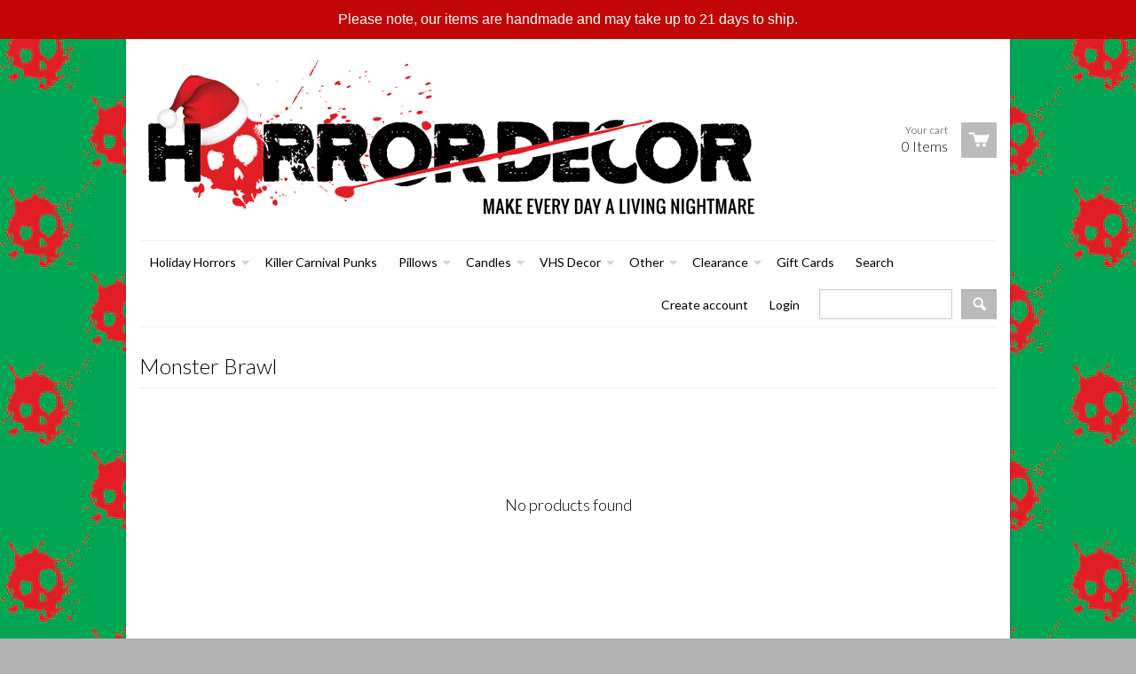

--- FILE ---
content_type: text/html; charset=utf-8
request_url: https://horrordecor.com/collections/monster-brawl
body_size: 12399
content:
<!doctype html>
<!--[if lt IE 7]><html class="no-js ie6 oldie" lang="en"><![endif]-->
<!--[if IE 7]><html class="no-js ie7 oldie" lang="en"><![endif]-->
<!--[if IE 8]><html class="no-js ie8 oldie" lang="en"><![endif]-->
<!--[if gt IE 8]><!--><html class="no-js" lang="en"><!--<![endif]-->
<head>

  <link rel="shortcut icon" href="//horrordecor.com/cdn/shop/t/4/assets/favicon.png?v=28708977688905897221428611836" type="image/png" />
  <meta charset="utf-8">
  <meta http-equiv="X-UA-Compatible" content="IE=edge,chrome=1">

  <title>Horror Decor - Monster Brawl</title>

  
  
  <meta name="viewport" content="width=device-width, initial-scale=1.0, maximum-scale=1.0, user-scalable=no">
  
  <link rel="canonical" href="https://www.horrordecor.net/collections/monster-brawl" /> 
  
  


  
    <meta property="og:image" content="//horrordecor.com/cdn/shop/t/4/assets/logo.png?v=87427820903726092491763325634" />
  


  <link href="//horrordecor.com/cdn/shop/t/4/assets/shop.css?v=51221701780980980291763325635" rel="stylesheet" type="text/css" media="all" />
  
  <link rel="stylesheet" type="text/css" href="//fonts.googleapis.com/css?family=Lato:300,400,700">
  
  
  <link rel="stylesheet" type="text/css" href="//fonts.googleapis.com/css?family=Lato:300,400,700">
  
  <script src="//horrordecor.com/cdn/shop/t/4/assets/html5shiv.js?v=1371151611" type="text/javascript"></script>
  
  

  <script>window.performance && window.performance.mark && window.performance.mark('shopify.content_for_header.start');</script><meta id="shopify-digital-wallet" name="shopify-digital-wallet" content="/2421733/digital_wallets/dialog">
<meta name="shopify-checkout-api-token" content="ad19a913d7aef25c22580084ba4f3edb">
<meta id="in-context-paypal-metadata" data-shop-id="2421733" data-venmo-supported="false" data-environment="production" data-locale="en_US" data-paypal-v4="true" data-currency="USD">
<link rel="alternate" type="application/atom+xml" title="Feed" href="/collections/monster-brawl.atom" />
<link rel="alternate" type="application/json+oembed" href="https://www.horrordecor.net/collections/monster-brawl.oembed">
<script async="async" src="/checkouts/internal/preloads.js?locale=en-US"></script>
<link rel="preconnect" href="https://shop.app" crossorigin="anonymous">
<script async="async" src="https://shop.app/checkouts/internal/preloads.js?locale=en-US&shop_id=2421733" crossorigin="anonymous"></script>
<script id="apple-pay-shop-capabilities" type="application/json">{"shopId":2421733,"countryCode":"US","currencyCode":"USD","merchantCapabilities":["supports3DS"],"merchantId":"gid:\/\/shopify\/Shop\/2421733","merchantName":"Horror Decor","requiredBillingContactFields":["postalAddress","email"],"requiredShippingContactFields":["postalAddress","email"],"shippingType":"shipping","supportedNetworks":["visa","masterCard","amex","discover","elo","jcb"],"total":{"type":"pending","label":"Horror Decor","amount":"1.00"},"shopifyPaymentsEnabled":true,"supportsSubscriptions":true}</script>
<script id="shopify-features" type="application/json">{"accessToken":"ad19a913d7aef25c22580084ba4f3edb","betas":["rich-media-storefront-analytics"],"domain":"horrordecor.com","predictiveSearch":true,"shopId":2421733,"locale":"en"}</script>
<script>var Shopify = Shopify || {};
Shopify.shop = "horror-decor.myshopify.com";
Shopify.locale = "en";
Shopify.currency = {"active":"USD","rate":"1.0"};
Shopify.country = "US";
Shopify.theme = {"name":"React","id":4428363,"schema_name":null,"schema_version":null,"theme_store_id":null,"role":"main"};
Shopify.theme.handle = "null";
Shopify.theme.style = {"id":null,"handle":null};
Shopify.cdnHost = "horrordecor.com/cdn";
Shopify.routes = Shopify.routes || {};
Shopify.routes.root = "/";</script>
<script type="module">!function(o){(o.Shopify=o.Shopify||{}).modules=!0}(window);</script>
<script>!function(o){function n(){var o=[];function n(){o.push(Array.prototype.slice.apply(arguments))}return n.q=o,n}var t=o.Shopify=o.Shopify||{};t.loadFeatures=n(),t.autoloadFeatures=n()}(window);</script>
<script>
  window.ShopifyPay = window.ShopifyPay || {};
  window.ShopifyPay.apiHost = "shop.app\/pay";
  window.ShopifyPay.redirectState = null;
</script>
<script id="shop-js-analytics" type="application/json">{"pageType":"collection"}</script>
<script defer="defer" async type="module" src="//horrordecor.com/cdn/shopifycloud/shop-js/modules/v2/client.init-shop-cart-sync_D0dqhulL.en.esm.js"></script>
<script defer="defer" async type="module" src="//horrordecor.com/cdn/shopifycloud/shop-js/modules/v2/chunk.common_CpVO7qML.esm.js"></script>
<script type="module">
  await import("//horrordecor.com/cdn/shopifycloud/shop-js/modules/v2/client.init-shop-cart-sync_D0dqhulL.en.esm.js");
await import("//horrordecor.com/cdn/shopifycloud/shop-js/modules/v2/chunk.common_CpVO7qML.esm.js");

  window.Shopify.SignInWithShop?.initShopCartSync?.({"fedCMEnabled":true,"windoidEnabled":true});

</script>
<script>
  window.Shopify = window.Shopify || {};
  if (!window.Shopify.featureAssets) window.Shopify.featureAssets = {};
  window.Shopify.featureAssets['shop-js'] = {"shop-cart-sync":["modules/v2/client.shop-cart-sync_D9bwt38V.en.esm.js","modules/v2/chunk.common_CpVO7qML.esm.js"],"init-fed-cm":["modules/v2/client.init-fed-cm_BJ8NPuHe.en.esm.js","modules/v2/chunk.common_CpVO7qML.esm.js"],"init-shop-email-lookup-coordinator":["modules/v2/client.init-shop-email-lookup-coordinator_pVrP2-kG.en.esm.js","modules/v2/chunk.common_CpVO7qML.esm.js"],"shop-cash-offers":["modules/v2/client.shop-cash-offers_CNh7FWN-.en.esm.js","modules/v2/chunk.common_CpVO7qML.esm.js","modules/v2/chunk.modal_DKF6x0Jh.esm.js"],"init-shop-cart-sync":["modules/v2/client.init-shop-cart-sync_D0dqhulL.en.esm.js","modules/v2/chunk.common_CpVO7qML.esm.js"],"init-windoid":["modules/v2/client.init-windoid_DaoAelzT.en.esm.js","modules/v2/chunk.common_CpVO7qML.esm.js"],"shop-toast-manager":["modules/v2/client.shop-toast-manager_1DND8Tac.en.esm.js","modules/v2/chunk.common_CpVO7qML.esm.js"],"pay-button":["modules/v2/client.pay-button_CFeQi1r6.en.esm.js","modules/v2/chunk.common_CpVO7qML.esm.js"],"shop-button":["modules/v2/client.shop-button_Ca94MDdQ.en.esm.js","modules/v2/chunk.common_CpVO7qML.esm.js"],"shop-login-button":["modules/v2/client.shop-login-button_DPYNfp1Z.en.esm.js","modules/v2/chunk.common_CpVO7qML.esm.js","modules/v2/chunk.modal_DKF6x0Jh.esm.js"],"avatar":["modules/v2/client.avatar_BTnouDA3.en.esm.js"],"shop-follow-button":["modules/v2/client.shop-follow-button_BMKh4nJE.en.esm.js","modules/v2/chunk.common_CpVO7qML.esm.js","modules/v2/chunk.modal_DKF6x0Jh.esm.js"],"init-customer-accounts-sign-up":["modules/v2/client.init-customer-accounts-sign-up_CJXi5kRN.en.esm.js","modules/v2/client.shop-login-button_DPYNfp1Z.en.esm.js","modules/v2/chunk.common_CpVO7qML.esm.js","modules/v2/chunk.modal_DKF6x0Jh.esm.js"],"init-shop-for-new-customer-accounts":["modules/v2/client.init-shop-for-new-customer-accounts_BoBxkgWu.en.esm.js","modules/v2/client.shop-login-button_DPYNfp1Z.en.esm.js","modules/v2/chunk.common_CpVO7qML.esm.js","modules/v2/chunk.modal_DKF6x0Jh.esm.js"],"init-customer-accounts":["modules/v2/client.init-customer-accounts_DCuDTzpR.en.esm.js","modules/v2/client.shop-login-button_DPYNfp1Z.en.esm.js","modules/v2/chunk.common_CpVO7qML.esm.js","modules/v2/chunk.modal_DKF6x0Jh.esm.js"],"checkout-modal":["modules/v2/client.checkout-modal_U_3e4VxF.en.esm.js","modules/v2/chunk.common_CpVO7qML.esm.js","modules/v2/chunk.modal_DKF6x0Jh.esm.js"],"lead-capture":["modules/v2/client.lead-capture_DEgn0Z8u.en.esm.js","modules/v2/chunk.common_CpVO7qML.esm.js","modules/v2/chunk.modal_DKF6x0Jh.esm.js"],"shop-login":["modules/v2/client.shop-login_CoM5QKZ_.en.esm.js","modules/v2/chunk.common_CpVO7qML.esm.js","modules/v2/chunk.modal_DKF6x0Jh.esm.js"],"payment-terms":["modules/v2/client.payment-terms_BmrqWn8r.en.esm.js","modules/v2/chunk.common_CpVO7qML.esm.js","modules/v2/chunk.modal_DKF6x0Jh.esm.js"]};
</script>
<script>(function() {
  var isLoaded = false;
  function asyncLoad() {
    if (isLoaded) return;
    isLoaded = true;
    var urls = ["\/\/www.powr.io\/powr.js?powr-token=horror-decor.myshopify.com\u0026external-type=shopify\u0026shop=horror-decor.myshopify.com","\/\/static.zotabox.com\/1\/1\/1194517105f605e131ac9fe45f34eacb\/widgets.js?shop=horror-decor.myshopify.com","\/\/www.powr.io\/powr.js?powr-token=horror-decor.myshopify.com\u0026external-type=shopify\u0026shop=horror-decor.myshopify.com","https:\/\/cdn.hextom.com\/js\/quickannouncementbar.js?shop=horror-decor.myshopify.com"];
    for (var i = 0; i < urls.length; i++) {
      var s = document.createElement('script');
      s.type = 'text/javascript';
      s.async = true;
      s.src = urls[i];
      var x = document.getElementsByTagName('script')[0];
      x.parentNode.insertBefore(s, x);
    }
  };
  if(window.attachEvent) {
    window.attachEvent('onload', asyncLoad);
  } else {
    window.addEventListener('load', asyncLoad, false);
  }
})();</script>
<script id="__st">var __st={"a":2421733,"offset":-18000,"reqid":"8166721c-a59d-48f5-8529-484b20e6a808-1764041007","pageurl":"horrordecor.com\/collections\/monster-brawl","u":"36f693e298d1","p":"collection","rtyp":"collection","rid":267184144435};</script>
<script>window.ShopifyPaypalV4VisibilityTracking = true;</script>
<script id="captcha-bootstrap">!function(){'use strict';const t='contact',e='account',n='new_comment',o=[[t,t],['blogs',n],['comments',n],[t,'customer']],c=[[e,'customer_login'],[e,'guest_login'],[e,'recover_customer_password'],[e,'create_customer']],r=t=>t.map((([t,e])=>`form[action*='/${t}']:not([data-nocaptcha='true']) input[name='form_type'][value='${e}']`)).join(','),a=t=>()=>t?[...document.querySelectorAll(t)].map((t=>t.form)):[];function s(){const t=[...o],e=r(t);return a(e)}const i='password',u='form_key',d=['recaptcha-v3-token','g-recaptcha-response','h-captcha-response',i],f=()=>{try{return window.sessionStorage}catch{return}},m='__shopify_v',_=t=>t.elements[u];function p(t,e,n=!1){try{const o=window.sessionStorage,c=JSON.parse(o.getItem(e)),{data:r}=function(t){const{data:e,action:n}=t;return t[m]||n?{data:e,action:n}:{data:t,action:n}}(c);for(const[e,n]of Object.entries(r))t.elements[e]&&(t.elements[e].value=n);n&&o.removeItem(e)}catch(o){console.error('form repopulation failed',{error:o})}}const l='form_type',E='cptcha';function T(t){t.dataset[E]=!0}const w=window,h=w.document,L='Shopify',v='ce_forms',y='captcha';let A=!1;((t,e)=>{const n=(g='f06e6c50-85a8-45c8-87d0-21a2b65856fe',I='https://cdn.shopify.com/shopifycloud/storefront-forms-hcaptcha/ce_storefront_forms_captcha_hcaptcha.v1.5.2.iife.js',D={infoText:'Protected by hCaptcha',privacyText:'Privacy',termsText:'Terms'},(t,e,n)=>{const o=w[L][v],c=o.bindForm;if(c)return c(t,g,e,D).then(n);var r;o.q.push([[t,g,e,D],n]),r=I,A||(h.body.append(Object.assign(h.createElement('script'),{id:'captcha-provider',async:!0,src:r})),A=!0)});var g,I,D;w[L]=w[L]||{},w[L][v]=w[L][v]||{},w[L][v].q=[],w[L][y]=w[L][y]||{},w[L][y].protect=function(t,e){n(t,void 0,e),T(t)},Object.freeze(w[L][y]),function(t,e,n,w,h,L){const[v,y,A,g]=function(t,e,n){const i=e?o:[],u=t?c:[],d=[...i,...u],f=r(d),m=r(i),_=r(d.filter((([t,e])=>n.includes(e))));return[a(f),a(m),a(_),s()]}(w,h,L),I=t=>{const e=t.target;return e instanceof HTMLFormElement?e:e&&e.form},D=t=>v().includes(t);t.addEventListener('submit',(t=>{const e=I(t);if(!e)return;const n=D(e)&&!e.dataset.hcaptchaBound&&!e.dataset.recaptchaBound,o=_(e),c=g().includes(e)&&(!o||!o.value);(n||c)&&t.preventDefault(),c&&!n&&(function(t){try{if(!f())return;!function(t){const e=f();if(!e)return;const n=_(t);if(!n)return;const o=n.value;o&&e.removeItem(o)}(t);const e=Array.from(Array(32),(()=>Math.random().toString(36)[2])).join('');!function(t,e){_(t)||t.append(Object.assign(document.createElement('input'),{type:'hidden',name:u})),t.elements[u].value=e}(t,e),function(t,e){const n=f();if(!n)return;const o=[...t.querySelectorAll(`input[type='${i}']`)].map((({name:t})=>t)),c=[...d,...o],r={};for(const[a,s]of new FormData(t).entries())c.includes(a)||(r[a]=s);n.setItem(e,JSON.stringify({[m]:1,action:t.action,data:r}))}(t,e)}catch(e){console.error('failed to persist form',e)}}(e),e.submit())}));const S=(t,e)=>{t&&!t.dataset[E]&&(n(t,e.some((e=>e===t))),T(t))};for(const o of['focusin','change'])t.addEventListener(o,(t=>{const e=I(t);D(e)&&S(e,y())}));const B=e.get('form_key'),M=e.get(l),P=B&&M;t.addEventListener('DOMContentLoaded',(()=>{const t=y();if(P)for(const e of t)e.elements[l].value===M&&p(e,B);[...new Set([...A(),...v().filter((t=>'true'===t.dataset.shopifyCaptcha))])].forEach((e=>S(e,t)))}))}(h,new URLSearchParams(w.location.search),n,t,e,['guest_login'])})(!0,!0)}();</script>
<script integrity="sha256-52AcMU7V7pcBOXWImdc/TAGTFKeNjmkeM1Pvks/DTgc=" data-source-attribution="shopify.loadfeatures" defer="defer" src="//horrordecor.com/cdn/shopifycloud/storefront/assets/storefront/load_feature-81c60534.js" crossorigin="anonymous"></script>
<script crossorigin="anonymous" defer="defer" src="//horrordecor.com/cdn/shopifycloud/storefront/assets/shopify_pay/storefront-65b4c6d7.js?v=20250812"></script>
<script data-source-attribution="shopify.dynamic_checkout.dynamic.init">var Shopify=Shopify||{};Shopify.PaymentButton=Shopify.PaymentButton||{isStorefrontPortableWallets:!0,init:function(){window.Shopify.PaymentButton.init=function(){};var t=document.createElement("script");t.src="https://horrordecor.com/cdn/shopifycloud/portable-wallets/latest/portable-wallets.en.js",t.type="module",document.head.appendChild(t)}};
</script>
<script data-source-attribution="shopify.dynamic_checkout.buyer_consent">
  function portableWalletsHideBuyerConsent(e){var t=document.getElementById("shopify-buyer-consent"),n=document.getElementById("shopify-subscription-policy-button");t&&n&&(t.classList.add("hidden"),t.setAttribute("aria-hidden","true"),n.removeEventListener("click",e))}function portableWalletsShowBuyerConsent(e){var t=document.getElementById("shopify-buyer-consent"),n=document.getElementById("shopify-subscription-policy-button");t&&n&&(t.classList.remove("hidden"),t.removeAttribute("aria-hidden"),n.addEventListener("click",e))}window.Shopify?.PaymentButton&&(window.Shopify.PaymentButton.hideBuyerConsent=portableWalletsHideBuyerConsent,window.Shopify.PaymentButton.showBuyerConsent=portableWalletsShowBuyerConsent);
</script>
<script data-source-attribution="shopify.dynamic_checkout.cart.bootstrap">document.addEventListener("DOMContentLoaded",(function(){function t(){return document.querySelector("shopify-accelerated-checkout-cart, shopify-accelerated-checkout")}if(t())Shopify.PaymentButton.init();else{new MutationObserver((function(e,n){t()&&(Shopify.PaymentButton.init(),n.disconnect())})).observe(document.body,{childList:!0,subtree:!0})}}));
</script>
<script id='scb4127' type='text/javascript' async='' src='https://horrordecor.com/cdn/shopifycloud/privacy-banner/storefront-banner.js'></script><link id="shopify-accelerated-checkout-styles" rel="stylesheet" media="screen" href="https://horrordecor.com/cdn/shopifycloud/portable-wallets/latest/accelerated-checkout-backwards-compat.css" crossorigin="anonymous">
<style id="shopify-accelerated-checkout-cart">
        #shopify-buyer-consent {
  margin-top: 1em;
  display: inline-block;
  width: 100%;
}

#shopify-buyer-consent.hidden {
  display: none;
}

#shopify-subscription-policy-button {
  background: none;
  border: none;
  padding: 0;
  text-decoration: underline;
  font-size: inherit;
  cursor: pointer;
}

#shopify-subscription-policy-button::before {
  box-shadow: none;
}

      </style>

<script>window.performance && window.performance.mark && window.performance.mark('shopify.content_for_header.end');</script>

  <script type="text/javascript" src="https://code.jquery.com/jquery-1.12.4.min.js"></script>
  
  <script src="//horrordecor.com/cdn/shopifycloud/storefront/assets/themes_support/option_selection-b017cd28.js" type="text/javascript"></script>
  <script src="//horrordecor.com/cdn/shopifycloud/storefront/assets/themes_support/api.jquery-7ab1a3a4.js" type="text/javascript"></script>

  
  
<!-- Added by Lexity. DO NOT REMOVE/EDIT -->
<meta name="google-site-verification" content="MfT3T1u_VHbY1QHrfhk7aNQVANybsbfsTA2QIT_5o2s" />
<script type="text/javascript">
(function (d, w) {
  var x = d.getElementsByTagName('SCRIPT')[0], g = d.createElement('SCRIPT'); 
  g.type = 'text/javascript';
  g.async = true;
  g.src = ('https:' == d.location.protocol ? 'https://ssl' : 'http://www') + '.google-analytics.com/ga.js';
  x.parentNode.insertBefore(g, x);
}(document, window));
</script>
<!-- End of addition by Lexity. DO NOT REMOVE/EDIT -->
<script src="https://cdn.shopify.com/extensions/0199ed94-73ff-7892-af02-6cf6ab379a2c/essential-countdown-timer-47/assets/countdown_timer_essential_apps.min.js" type="text/javascript" defer="defer"></script>
<link href="https://monorail-edge.shopifysvc.com" rel="dns-prefetch">
<script>(function(){if ("sendBeacon" in navigator && "performance" in window) {try {var session_token_from_headers = performance.getEntriesByType('navigation')[0].serverTiming.find(x => x.name == '_s').description;} catch {var session_token_from_headers = undefined;}var session_cookie_matches = document.cookie.match(/_shopify_s=([^;]*)/);var session_token_from_cookie = session_cookie_matches && session_cookie_matches.length === 2 ? session_cookie_matches[1] : "";var session_token = session_token_from_headers || session_token_from_cookie || "";function handle_abandonment_event(e) {var entries = performance.getEntries().filter(function(entry) {return /monorail-edge.shopifysvc.com/.test(entry.name);});if (!window.abandonment_tracked && entries.length === 0) {window.abandonment_tracked = true;var currentMs = Date.now();var navigation_start = performance.timing.navigationStart;var payload = {shop_id: 2421733,url: window.location.href,navigation_start,duration: currentMs - navigation_start,session_token,page_type: "collection"};window.navigator.sendBeacon("https://monorail-edge.shopifysvc.com/v1/produce", JSON.stringify({schema_id: "online_store_buyer_site_abandonment/1.1",payload: payload,metadata: {event_created_at_ms: currentMs,event_sent_at_ms: currentMs}}));}}window.addEventListener('pagehide', handle_abandonment_event);}}());</script>
<script id="web-pixels-manager-setup">(function e(e,d,r,n,o){if(void 0===o&&(o={}),!Boolean(null===(a=null===(i=window.Shopify)||void 0===i?void 0:i.analytics)||void 0===a?void 0:a.replayQueue)){var i,a;window.Shopify=window.Shopify||{};var t=window.Shopify;t.analytics=t.analytics||{};var s=t.analytics;s.replayQueue=[],s.publish=function(e,d,r){return s.replayQueue.push([e,d,r]),!0};try{self.performance.mark("wpm:start")}catch(e){}var l=function(){var e={modern:/Edge?\/(1{2}[4-9]|1[2-9]\d|[2-9]\d{2}|\d{4,})\.\d+(\.\d+|)|Firefox\/(1{2}[4-9]|1[2-9]\d|[2-9]\d{2}|\d{4,})\.\d+(\.\d+|)|Chrom(ium|e)\/(9{2}|\d{3,})\.\d+(\.\d+|)|(Maci|X1{2}).+ Version\/(15\.\d+|(1[6-9]|[2-9]\d|\d{3,})\.\d+)([,.]\d+|)( \(\w+\)|)( Mobile\/\w+|) Safari\/|Chrome.+OPR\/(9{2}|\d{3,})\.\d+\.\d+|(CPU[ +]OS|iPhone[ +]OS|CPU[ +]iPhone|CPU IPhone OS|CPU iPad OS)[ +]+(15[._]\d+|(1[6-9]|[2-9]\d|\d{3,})[._]\d+)([._]\d+|)|Android:?[ /-](13[3-9]|1[4-9]\d|[2-9]\d{2}|\d{4,})(\.\d+|)(\.\d+|)|Android.+Firefox\/(13[5-9]|1[4-9]\d|[2-9]\d{2}|\d{4,})\.\d+(\.\d+|)|Android.+Chrom(ium|e)\/(13[3-9]|1[4-9]\d|[2-9]\d{2}|\d{4,})\.\d+(\.\d+|)|SamsungBrowser\/([2-9]\d|\d{3,})\.\d+/,legacy:/Edge?\/(1[6-9]|[2-9]\d|\d{3,})\.\d+(\.\d+|)|Firefox\/(5[4-9]|[6-9]\d|\d{3,})\.\d+(\.\d+|)|Chrom(ium|e)\/(5[1-9]|[6-9]\d|\d{3,})\.\d+(\.\d+|)([\d.]+$|.*Safari\/(?![\d.]+ Edge\/[\d.]+$))|(Maci|X1{2}).+ Version\/(10\.\d+|(1[1-9]|[2-9]\d|\d{3,})\.\d+)([,.]\d+|)( \(\w+\)|)( Mobile\/\w+|) Safari\/|Chrome.+OPR\/(3[89]|[4-9]\d|\d{3,})\.\d+\.\d+|(CPU[ +]OS|iPhone[ +]OS|CPU[ +]iPhone|CPU IPhone OS|CPU iPad OS)[ +]+(10[._]\d+|(1[1-9]|[2-9]\d|\d{3,})[._]\d+)([._]\d+|)|Android:?[ /-](13[3-9]|1[4-9]\d|[2-9]\d{2}|\d{4,})(\.\d+|)(\.\d+|)|Mobile Safari.+OPR\/([89]\d|\d{3,})\.\d+\.\d+|Android.+Firefox\/(13[5-9]|1[4-9]\d|[2-9]\d{2}|\d{4,})\.\d+(\.\d+|)|Android.+Chrom(ium|e)\/(13[3-9]|1[4-9]\d|[2-9]\d{2}|\d{4,})\.\d+(\.\d+|)|Android.+(UC? ?Browser|UCWEB|U3)[ /]?(15\.([5-9]|\d{2,})|(1[6-9]|[2-9]\d|\d{3,})\.\d+)\.\d+|SamsungBrowser\/(5\.\d+|([6-9]|\d{2,})\.\d+)|Android.+MQ{2}Browser\/(14(\.(9|\d{2,})|)|(1[5-9]|[2-9]\d|\d{3,})(\.\d+|))(\.\d+|)|K[Aa][Ii]OS\/(3\.\d+|([4-9]|\d{2,})\.\d+)(\.\d+|)/},d=e.modern,r=e.legacy,n=navigator.userAgent;return n.match(d)?"modern":n.match(r)?"legacy":"unknown"}(),u="modern"===l?"modern":"legacy",c=(null!=n?n:{modern:"",legacy:""})[u],f=function(e){return[e.baseUrl,"/wpm","/b",e.hashVersion,"modern"===e.buildTarget?"m":"l",".js"].join("")}({baseUrl:d,hashVersion:r,buildTarget:u}),m=function(e){var d=e.version,r=e.bundleTarget,n=e.surface,o=e.pageUrl,i=e.monorailEndpoint;return{emit:function(e){var a=e.status,t=e.errorMsg,s=(new Date).getTime(),l=JSON.stringify({metadata:{event_sent_at_ms:s},events:[{schema_id:"web_pixels_manager_load/3.1",payload:{version:d,bundle_target:r,page_url:o,status:a,surface:n,error_msg:t},metadata:{event_created_at_ms:s}}]});if(!i)return console&&console.warn&&console.warn("[Web Pixels Manager] No Monorail endpoint provided, skipping logging."),!1;try{return self.navigator.sendBeacon.bind(self.navigator)(i,l)}catch(e){}var u=new XMLHttpRequest;try{return u.open("POST",i,!0),u.setRequestHeader("Content-Type","text/plain"),u.send(l),!0}catch(e){return console&&console.warn&&console.warn("[Web Pixels Manager] Got an unhandled error while logging to Monorail."),!1}}}}({version:r,bundleTarget:l,surface:e.surface,pageUrl:self.location.href,monorailEndpoint:e.monorailEndpoint});try{o.browserTarget=l,function(e){var d=e.src,r=e.async,n=void 0===r||r,o=e.onload,i=e.onerror,a=e.sri,t=e.scriptDataAttributes,s=void 0===t?{}:t,l=document.createElement("script"),u=document.querySelector("head"),c=document.querySelector("body");if(l.async=n,l.src=d,a&&(l.integrity=a,l.crossOrigin="anonymous"),s)for(var f in s)if(Object.prototype.hasOwnProperty.call(s,f))try{l.dataset[f]=s[f]}catch(e){}if(o&&l.addEventListener("load",o),i&&l.addEventListener("error",i),u)u.appendChild(l);else{if(!c)throw new Error("Did not find a head or body element to append the script");c.appendChild(l)}}({src:f,async:!0,onload:function(){if(!function(){var e,d;return Boolean(null===(d=null===(e=window.Shopify)||void 0===e?void 0:e.analytics)||void 0===d?void 0:d.initialized)}()){var d=window.webPixelsManager.init(e)||void 0;if(d){var r=window.Shopify.analytics;r.replayQueue.forEach((function(e){var r=e[0],n=e[1],o=e[2];d.publishCustomEvent(r,n,o)})),r.replayQueue=[],r.publish=d.publishCustomEvent,r.visitor=d.visitor,r.initialized=!0}}},onerror:function(){return m.emit({status:"failed",errorMsg:"".concat(f," has failed to load")})},sri:function(e){var d=/^sha384-[A-Za-z0-9+/=]+$/;return"string"==typeof e&&d.test(e)}(c)?c:"",scriptDataAttributes:o}),m.emit({status:"loading"})}catch(e){m.emit({status:"failed",errorMsg:(null==e?void 0:e.message)||"Unknown error"})}}})({shopId: 2421733,storefrontBaseUrl: "https://www.horrordecor.net",extensionsBaseUrl: "https://extensions.shopifycdn.com/cdn/shopifycloud/web-pixels-manager",monorailEndpoint: "https://monorail-edge.shopifysvc.com/unstable/produce_batch",surface: "storefront-renderer",enabledBetaFlags: ["2dca8a86"],webPixelsConfigList: [{"id":"344260925","configuration":"{\"pixel_id\":\"558761074316704\",\"pixel_type\":\"facebook_pixel\",\"metaapp_system_user_token\":\"-\"}","eventPayloadVersion":"v1","runtimeContext":"OPEN","scriptVersion":"ca16bc87fe92b6042fbaa3acc2fbdaa6","type":"APP","apiClientId":2329312,"privacyPurposes":["ANALYTICS","MARKETING","SALE_OF_DATA"],"dataSharingAdjustments":{"protectedCustomerApprovalScopes":["read_customer_address","read_customer_email","read_customer_name","read_customer_personal_data","read_customer_phone"]}},{"id":"223084861","configuration":"{\"tagID\":\"2620675512251\"}","eventPayloadVersion":"v1","runtimeContext":"STRICT","scriptVersion":"18031546ee651571ed29edbe71a3550b","type":"APP","apiClientId":3009811,"privacyPurposes":["ANALYTICS","MARKETING","SALE_OF_DATA"],"dataSharingAdjustments":{"protectedCustomerApprovalScopes":["read_customer_address","read_customer_email","read_customer_name","read_customer_personal_data","read_customer_phone"]}},{"id":"146571581","eventPayloadVersion":"v1","runtimeContext":"LAX","scriptVersion":"1","type":"CUSTOM","privacyPurposes":["ANALYTICS"],"name":"Google Analytics tag (migrated)"},{"id":"shopify-app-pixel","configuration":"{}","eventPayloadVersion":"v1","runtimeContext":"STRICT","scriptVersion":"0450","apiClientId":"shopify-pixel","type":"APP","privacyPurposes":["ANALYTICS","MARKETING"]},{"id":"shopify-custom-pixel","eventPayloadVersion":"v1","runtimeContext":"LAX","scriptVersion":"0450","apiClientId":"shopify-pixel","type":"CUSTOM","privacyPurposes":["ANALYTICS","MARKETING"]}],isMerchantRequest: false,initData: {"shop":{"name":"Horror Decor","paymentSettings":{"currencyCode":"USD"},"myshopifyDomain":"horror-decor.myshopify.com","countryCode":"US","storefrontUrl":"https:\/\/www.horrordecor.net"},"customer":null,"cart":null,"checkout":null,"productVariants":[],"purchasingCompany":null},},"https://horrordecor.com/cdn","ae1676cfwd2530674p4253c800m34e853cb",{"modern":"","legacy":""},{"shopId":"2421733","storefrontBaseUrl":"https:\/\/www.horrordecor.net","extensionBaseUrl":"https:\/\/extensions.shopifycdn.com\/cdn\/shopifycloud\/web-pixels-manager","surface":"storefront-renderer","enabledBetaFlags":"[\"2dca8a86\"]","isMerchantRequest":"false","hashVersion":"ae1676cfwd2530674p4253c800m34e853cb","publish":"custom","events":"[[\"page_viewed\",{}],[\"collection_viewed\",{\"collection\":{\"id\":\"267184144435\",\"title\":\"Monster Brawl\",\"productVariants\":[]}}]]"});</script><script>
  window.ShopifyAnalytics = window.ShopifyAnalytics || {};
  window.ShopifyAnalytics.meta = window.ShopifyAnalytics.meta || {};
  window.ShopifyAnalytics.meta.currency = 'USD';
  var meta = {"products":[],"page":{"pageType":"collection","resourceType":"collection","resourceId":267184144435}};
  for (var attr in meta) {
    window.ShopifyAnalytics.meta[attr] = meta[attr];
  }
</script>
<script class="analytics">
  (function () {
    var customDocumentWrite = function(content) {
      var jquery = null;

      if (window.jQuery) {
        jquery = window.jQuery;
      } else if (window.Checkout && window.Checkout.$) {
        jquery = window.Checkout.$;
      }

      if (jquery) {
        jquery('body').append(content);
      }
    };

    var hasLoggedConversion = function(token) {
      if (token) {
        return document.cookie.indexOf('loggedConversion=' + token) !== -1;
      }
      return false;
    }

    var setCookieIfConversion = function(token) {
      if (token) {
        var twoMonthsFromNow = new Date(Date.now());
        twoMonthsFromNow.setMonth(twoMonthsFromNow.getMonth() + 2);

        document.cookie = 'loggedConversion=' + token + '; expires=' + twoMonthsFromNow;
      }
    }

    var trekkie = window.ShopifyAnalytics.lib = window.trekkie = window.trekkie || [];
    if (trekkie.integrations) {
      return;
    }
    trekkie.methods = [
      'identify',
      'page',
      'ready',
      'track',
      'trackForm',
      'trackLink'
    ];
    trekkie.factory = function(method) {
      return function() {
        var args = Array.prototype.slice.call(arguments);
        args.unshift(method);
        trekkie.push(args);
        return trekkie;
      };
    };
    for (var i = 0; i < trekkie.methods.length; i++) {
      var key = trekkie.methods[i];
      trekkie[key] = trekkie.factory(key);
    }
    trekkie.load = function(config) {
      trekkie.config = config || {};
      trekkie.config.initialDocumentCookie = document.cookie;
      var first = document.getElementsByTagName('script')[0];
      var script = document.createElement('script');
      script.type = 'text/javascript';
      script.onerror = function(e) {
        var scriptFallback = document.createElement('script');
        scriptFallback.type = 'text/javascript';
        scriptFallback.onerror = function(error) {
                var Monorail = {
      produce: function produce(monorailDomain, schemaId, payload) {
        var currentMs = new Date().getTime();
        var event = {
          schema_id: schemaId,
          payload: payload,
          metadata: {
            event_created_at_ms: currentMs,
            event_sent_at_ms: currentMs
          }
        };
        return Monorail.sendRequest("https://" + monorailDomain + "/v1/produce", JSON.stringify(event));
      },
      sendRequest: function sendRequest(endpointUrl, payload) {
        // Try the sendBeacon API
        if (window && window.navigator && typeof window.navigator.sendBeacon === 'function' && typeof window.Blob === 'function' && !Monorail.isIos12()) {
          var blobData = new window.Blob([payload], {
            type: 'text/plain'
          });

          if (window.navigator.sendBeacon(endpointUrl, blobData)) {
            return true;
          } // sendBeacon was not successful

        } // XHR beacon

        var xhr = new XMLHttpRequest();

        try {
          xhr.open('POST', endpointUrl);
          xhr.setRequestHeader('Content-Type', 'text/plain');
          xhr.send(payload);
        } catch (e) {
          console.log(e);
        }

        return false;
      },
      isIos12: function isIos12() {
        return window.navigator.userAgent.lastIndexOf('iPhone; CPU iPhone OS 12_') !== -1 || window.navigator.userAgent.lastIndexOf('iPad; CPU OS 12_') !== -1;
      }
    };
    Monorail.produce('monorail-edge.shopifysvc.com',
      'trekkie_storefront_load_errors/1.1',
      {shop_id: 2421733,
      theme_id: 4428363,
      app_name: "storefront",
      context_url: window.location.href,
      source_url: "//horrordecor.com/cdn/s/trekkie.storefront.3c703df509f0f96f3237c9daa54e2777acf1a1dd.min.js"});

        };
        scriptFallback.async = true;
        scriptFallback.src = '//horrordecor.com/cdn/s/trekkie.storefront.3c703df509f0f96f3237c9daa54e2777acf1a1dd.min.js';
        first.parentNode.insertBefore(scriptFallback, first);
      };
      script.async = true;
      script.src = '//horrordecor.com/cdn/s/trekkie.storefront.3c703df509f0f96f3237c9daa54e2777acf1a1dd.min.js';
      first.parentNode.insertBefore(script, first);
    };
    trekkie.load(
      {"Trekkie":{"appName":"storefront","development":false,"defaultAttributes":{"shopId":2421733,"isMerchantRequest":null,"themeId":4428363,"themeCityHash":"2255591851200442297","contentLanguage":"en","currency":"USD","eventMetadataId":"7272c347-df69-4795-8d95-8cbe41affa0a"},"isServerSideCookieWritingEnabled":true,"monorailRegion":"shop_domain","enabledBetaFlags":["f0df213a"]},"Session Attribution":{},"S2S":{"facebookCapiEnabled":false,"source":"trekkie-storefront-renderer","apiClientId":580111}}
    );

    var loaded = false;
    trekkie.ready(function() {
      if (loaded) return;
      loaded = true;

      window.ShopifyAnalytics.lib = window.trekkie;

      var originalDocumentWrite = document.write;
      document.write = customDocumentWrite;
      try { window.ShopifyAnalytics.merchantGoogleAnalytics.call(this); } catch(error) {};
      document.write = originalDocumentWrite;

      window.ShopifyAnalytics.lib.page(null,{"pageType":"collection","resourceType":"collection","resourceId":267184144435,"shopifyEmitted":true});

      var match = window.location.pathname.match(/checkouts\/(.+)\/(thank_you|post_purchase)/)
      var token = match? match[1]: undefined;
      if (!hasLoggedConversion(token)) {
        setCookieIfConversion(token);
        window.ShopifyAnalytics.lib.track("Viewed Product Category",{"currency":"USD","category":"Collection: monster-brawl","collectionName":"monster-brawl","collectionId":267184144435,"nonInteraction":true},undefined,undefined,{"shopifyEmitted":true});
      }
    });


        var eventsListenerScript = document.createElement('script');
        eventsListenerScript.async = true;
        eventsListenerScript.src = "//horrordecor.com/cdn/shopifycloud/storefront/assets/shop_events_listener-3da45d37.js";
        document.getElementsByTagName('head')[0].appendChild(eventsListenerScript);

})();</script>
  <script>
  if (!window.ga || (window.ga && typeof window.ga !== 'function')) {
    window.ga = function ga() {
      (window.ga.q = window.ga.q || []).push(arguments);
      if (window.Shopify && window.Shopify.analytics && typeof window.Shopify.analytics.publish === 'function') {
        window.Shopify.analytics.publish("ga_stub_called", {}, {sendTo: "google_osp_migration"});
      }
      console.error("Shopify's Google Analytics stub called with:", Array.from(arguments), "\nSee https://help.shopify.com/manual/promoting-marketing/pixels/pixel-migration#google for more information.");
    };
    if (window.Shopify && window.Shopify.analytics && typeof window.Shopify.analytics.publish === 'function') {
      window.Shopify.analytics.publish("ga_stub_initialized", {}, {sendTo: "google_osp_migration"});
    }
  }
</script>
<script
  defer
  src="https://horrordecor.com/cdn/shopifycloud/perf-kit/shopify-perf-kit-2.1.2.min.js"
  data-application="storefront-renderer"
  data-shop-id="2421733"
  data-render-region="gcp-us-east1"
  data-page-type="collection"
  data-theme-instance-id="4428363"
  data-theme-name=""
  data-theme-version=""
  data-monorail-region="shop_domain"
  data-resource-timing-sampling-rate="10"
  data-shs="true"
  data-shs-beacon="true"
  data-shs-export-with-fetch="true"
  data-shs-logs-sample-rate="1"
></script>
</head>

<body>
  <div class="wrapper">
    <header id="header" class="row">
      <div class="span12 clearfix">
        <div class="logo">
          
          <a href="/"><img src="//horrordecor.com/cdn/shop/t/4/assets/logo.png?v=87427820903726092491763325634" alt="Horror Decor" /></a>
          
        </div> <!-- /.logo -->
        <div class="cart-summary">
          <a href="/cart" class="clearfix">
            <div class="icon">View cart</div>
            <div class="details">
              
              <span class="note">Your cart</span>
              
              <span class="item-count">0 Items</span>
            </div> <!-- /.details -->
          </a>
        </div> <!-- /.cart-summary -->
      </div> <!-- /.span12 -->
    </header> <!-- /#header.row -->

    <section id="nav" class="row">
      <div class="span12">
        <nav class="main">
        <ul class="horizontal unstyled clearfix">
  
  
  <li class="dropdown">
    <a href="/collections/holidayhorrors" class=""><span>Holiday Horrors</span></a>
    
    <ul class="dropdown">
      
      <li><a href="/collections/holidayhorrors/candles">Candles</a></li>
      
      <li><a href="/collections/holidayhorrors/ornaments">Ornaments</a></li>
      
      <li><a href="/collections/holidayhorrors/printed-pillows">Printed Pillows</a></li>
      
      <li><a href="/collections/holidayhorrors/tote-bags">Tote Bags</a></li>
      
      <li><a href="/collections/holidayhorrors/wax-melts">Wax Melts</a></li>
      
    </ul>
    
    
  </li>
  
  
  
  <li>
    <a href="/collections/killer-carnival-punks" class=""><span>Killer Carnival Punks</span></a>
    
    
  </li>
  
  
  
  <li class="dropdown">
    <a href="/collections/pillows" class=""><span>Pillows</span></a>
    
    <ul class="dropdown">
      
      <li><a href="/collections/pillows/printed-pillows">Printed Pillows</a></li>
      
    </ul>
    
    
  </li>
  
  
  
  <li class="dropdown">
    <a href="/collections/candles" class=""><span>Candles</span></a>
    
    <ul class="dropdown">
      
      <li><a href="/collections/candles/candle-tins">Candle Tins</a></li>
      
      <li><a href="/collections/candles/candles">Candles</a></li>
      
      <li><a href="/collections/candles/wax-melts">Wax Melts</a></li>
      
    </ul>
    
    
  </li>
  
  
  
  <li class="dropdown">
    <a href="/collections/vhs-decor" class=""><span>VHS Decor</span></a>
    
    <ul class="dropdown">
      
      <li><a href="/collections/vhs-decor/pot-holders">Pot Holders</a></li>
      
      <li><a href="/collections/vhs-decor/printed-pillows">Printed Pillows</a></li>
      
      <li><a href="/collections/vhs-decor/tote-bags">Tote Bags</a></li>
      
      <li><a href="/collections/vhs-decor/vhs-labels">VHS Labels</a></li>
      
    </ul>
    
    
  </li>
  
  
  
  <li class="dropdown">
    <a href="/collections/other" class=""><span>Other</span></a>
    
    <ul class="dropdown">
      
      <li><a href="/collections/other/backpack-clips">Backpack Clips</a></li>
      
      <li><a href="/collections/other/buttons">Buttons</a></li>
      
      <li><a href="/collections/other/ceramic-mugs">Ceramic Mugs</a></li>
      
      <li><a href="/collections/other/decorative-jar">Decorative Jar</a></li>
      
      <li><a href="/collections/other/enamel-pins">Enamel Pins</a></li>
      
      <li><a href="/collections/other/flags">Flags</a></li>
      
      <li><a href="/collections/other/magnets">Magnets</a></li>
      
      <li><a href="/collections/other/metal-signs">Metal Signs</a></li>
      
      <li><a href="/collections/other/ornaments">Ornaments</a></li>
      
      <li><a href="/collections/other/pint-glass">Pint Glass</a></li>
      
      <li><a href="/collections/other/pot-holders">Pot Holders</a></li>
      
      <li><a href="/collections/other/resin-figures">Resin Figures</a></li>
      
      <li><a href="/collections/other/stickers">Stickers</a></li>
      
      <li><a href="/collections/other/tote-bags">Tote Bags</a></li>
      
      <li><a href="/collections/other/vinyl-banners">Vinyl Banners</a></li>
      
    </ul>
    
    
  </li>
  
  
  
  <li class="dropdown">
    <a href="/collections/clearance" class=""><span>Clearance</span></a>
    
    <ul class="dropdown">
      
      <li><a href="/collections/clearance/candle-tins">Candle Tins</a></li>
      
      <li><a href="/collections/clearance/candles">Candles</a></li>
      
      <li><a href="/collections/clearance/enamel-pins">Enamel Pins</a></li>
      
      <li><a href="/collections/clearance/flags">Flags</a></li>
      
      <li><a href="/collections/clearance/magnets">Magnets</a></li>
      
      <li><a href="/collections/clearance/metal-signs">Metal Signs</a></li>
      
      <li><a href="/collections/clearance/pot-holders">Pot Holders</a></li>
      
      <li><a href="/collections/clearance/printed-pillows">Printed Pillows</a></li>
      
      <li><a href="/collections/clearance/stickers">Stickers</a></li>
      
      <li><a href="/collections/clearance/vhs-labels">VHS Labels</a></li>
      
      <li><a href="/collections/clearance/vinyl-banners">Vinyl Banners</a></li>
      
      <li><a href="/collections/clearance/wax-melts">Wax Melts</a></li>
      
    </ul>
    
    
  </li>
  
  
  
  <li>
    <a href="/products/gift-card" class=""><span>Gift Cards</span></a>
    
    
  </li>
  
  
  
  <li>
    <a href="/search" class=""><span>Search</span></a>
    
    
  </li>
  
  
  
  <li id="head-search" class="fr">
   <section class="searchform">
      <form id="search_form" name="search" action="/search" class="clearfix">
        <input type="submit" value="Go" class="submit" />
        <input type="text" class="text" name="q"  />
      </form>
    </section>
  </li>
  
  
  
    <li class="fr"><a href="/account/login" id="customer_login_link">Login</a></li>
    
    <li class="fr"><a href="/account/register" id="customer_register_link">Create account</a></li>
    
  

  <li class="show-when-fixed" id="cart-link">
    <a href="/cart">Your cart (0)</a>
  </li>
</ul>
        </nav> <!-- /.main -->
        <nav class="mobile clearfix">
  <select name="main_navigation" id="main_navigation" class="fl">
    <option value="/collections/monster-brawl" selected="selected">Monster Brawl</option>
    
    <option value="/collections/holidayhorrors">Holiday Horrors</option>
    
    
    <option value="/collections/killer-carnival-punks">Killer Carnival Punks</option>
    
    
    <option value="/collections/pillows">Pillows</option>
    
    
    <option value="/collections/candles">Candles</option>
    
    
    <option value="/collections/vhs-decor">VHS Decor</option>
    
    
    <option value="/collections/other">Other</option>
    
    
    <option value="/collections/clearance">Clearance</option>
    
    
    <option value="/products/gift-card">Gift Cards</option>
    
    
    <option value="/search">Search</option>
    
    
    <option value="/cart">Your cart (0)</option>
  </select>
  <ul class="horizontal unstyled clearfix fr">
    
  
    <li class="fr"><a href="/account/login" id="customer_login_link">Login</a></li>
    
    <li class="fr"><a href="/account/register" id="customer_register_link">Create account</a></li>
    
  

  </ul>
</nav> <!-- /.mobile -->
      </div> <!-- /.span12 -->
    </section> <!-- /.row -->

    <section id="body">
      
      
      
      <div id="collection">
  

  <div class="row title">
    <div class="span12">
      <h1>Monster Brawl</h1>
    </div> <!-- /.span12 -->
  </div> <!-- /.row -->
  
  
  
  
  
  
  <div class="row">
    <div class="span12 expanded-message">
      <h2>No products found</h2>
    </div> <!-- /.span12 -->
  </div> <!-- /.row -->
  
  
  <div class="row products masonry">
    
  </div> <!-- /.row -->
  
  

  
</div> <!-- /#collection -->
      
    </section> <!-- /#body -->

    <footer id="footer">
      
      <div class="row footer-columns">
        
        
        
        <section class="span4 newsletter">
          <h3>Newsletter</h3>
          <form action="//horrordecor.us5.list-manage.com/subscribe/post?u=5be31dafa8518c796bf821a97&amp;id=c95d196a6c" method="post" id="mc-embedded-subscribe-form" name="mc-embedded-subscribe-form" target="_blank">
            <input type="email" value="" name="EMAIL" id="mail" /><input type="submit" class="btn slim" value="Subscribe" name="subscribe" id="subscribe" />
          </form>
        </section> <!-- /.span4 -->
        
      </div> <!-- /.row.footer-columns -->
      
      
      <section id="footer-nav" class="row">
        <div class="span12">
          <nav class="main">
            <ul class="horizontal unstyled clearfix">
              
              <li><a href="/pages/contact" class=""><span>Contact Us</span></a></li>
              
              <li><a href="/pages/about-us" class=""><span>About Us</span></a></li>
              
              <li><a href="/pages/faq" class=""><span>FAQ</span></a></li>
              
              <li><a href="/blogs/news" class=""><span>Blog</span></a></li>
              
              <li><a href="/search" class=""><span>Search</span></a></li>
              
            </ul>
          </nav> <!-- /.main -->
          <nav class="mobile clearfix">
            <select name="footer_navigation" id="footer_navigation" class="fl">
              <option value="/collections/monster-brawl" selected="selected">Monster Brawl</option>
              
              
              <option value="/pages/contact">Contact Us</option>
              
              
              
              <option value="/pages/about-us">About Us</option>
              
              
              
              <option value="/pages/faq">FAQ</option>
              
              
              
              <option value="/blogs/news">Blog</option>
              
              
              
              <option value="/search">Search</option>
              
              
              <option value="/cart">Your cart (0)</option>
            </select>
          </nav> <!-- /.mobile -->
        </div> <!-- /.span12 -->
      </section> <!-- /.row -->
      
      <div class="row payments-and-notices">
        <section class="span4 footer-social">
          <ul class="unstyled clearfix">
          
          <li><a href="http://www.facebook.com/horrordecor.net" title="Horror Decor on Facebook" class="icon-social facebook ir">Facebook</a></li>
          
          <li><a href="http://www.youtube.com/horrordecor" title="Horror Decor on YouTube" class="icon-social youtube ir">YouTube</a></li>
          
          <li><a href="http://www.instagram.com/horrordecorofficial" title="Horror Decor on Instagram" class="icon-social instagram ir">Instagram</a></li>
                   
                    
          <li><a href="https://www.horrordecor.net/blogs/news.atom" title="Horror Decor news" class="icon-social atom ir">Blog feed</a></li>
          </ul>
        </section> <!-- /.span4 -->
        <section class="span8 shop-notices">
          Copyright &copy; 2025 Horror Decor
          | All prices in USD
          | <a target="_blank" rel="nofollow" href="https://www.shopify.com/pos?utm_campaign=poweredby&amp;utm_medium=shopify&amp;utm_source=onlinestore">POS</a> and <a target="_blank" rel="nofollow" href="https://www.shopify.com?utm_campaign=poweredby&amp;utm_medium=shopify&amp;utm_source=onlinestore">Ecommerce by Shopify</a>
        </section> <!-- /.span8 -->
      </div> <!-- /.row.payments-and-notices -->
    </footer> <!-- /#footer -->
  </div> <!-- /.wrapper -->

  <div class="wrapper payment-methods">
    <div class="row">
      
      <section class="fr span6 searchform">
        <form id="search_form" name="search" action="/search" class="clearfix">
          <input type="submit" value="Go" class="submit" />
          <input type="text" class="text" name="q"  />
        </form>
      </section> <!-- /.span6 -->
      
      <div class="span6">
        <ul class="credit-cards clearfix">
          <li><img src="//horrordecor.com/cdn/shop/t/4/assets/icn_cc-visa.gif?v=1371151612" alt="Visa" /></li>
          <li><img src="//horrordecor.com/cdn/shop/t/4/assets/icn_cc-mastercard.gif?v=1371151612" alt="MasterCard" /></li>
          <li><img src="//horrordecor.com/cdn/shop/t/4/assets/icn_cc-amex.gif?v=1371151612" alt="Amex" /></li>
          
          
          <li><img src="//horrordecor.com/cdn/shop/t/4/assets/icn_cc-discover.gif?v=1371151612" alt="Discover" /></li>
          
          
          <li><img src="//horrordecor.com/cdn/shop/t/4/assets/icn_cc-paypal.gif?v=1371151612" alt="PayPal" /></li>
        </ul> <!-- /.credit-cards -->
      </div> <!-- /.span6 -->
    </div> <!-- /.row -->
  </div> <!-- /.wrapper -->

  <script src="//horrordecor.com/cdn/shop/t/4/assets/jquery.slider.js?v=1371151613" type="text/javascript"></script>
  <script src="//horrordecor.com/cdn/shop/t/4/assets/jquery.masonry.js?v=1371151613" type="text/javascript"></script>
  
  <script src="//horrordecor.com/cdn/shop/t/4/assets/fancy.js?v=1371151611" type="text/javascript"></script>
  <script src="//horrordecor.com/cdn/shop/t/4/assets/shop.js?v=103641626096307181111718318107" type="text/javascript"></script>

  

<!-- **BEGIN** Hextom QAB Integration // Main Include - DO NOT MODIFY -->
    <!-- **BEGIN** Hextom QAB Integration // Main - DO NOT MODIFY -->
<script type="application/javascript">
    window.hextom_qab_meta = {
        p1: [
            
        ],
        p2: {
            
        }
    };
</script>
<!-- **END** Hextom QAB Integration // Main - DO NOT MODIFY -->
    <!-- **END** Hextom QAB Integration // Main Include - DO NOT MODIFY -->
<div id="shopify-block-Ad1NDVWhaR1BMRTFzT__1347510106265755124" class="shopify-block shopify-app-block"><script>
  
    window.essentialCountdownTimerConfigs = [];
  
  const essentialCollectionId = 267184144435;
  window.essentialCountdownTimerMeta = {
    productData: null,
    productCollections: null,
  };
  window.essentialProductId = null
  window.essentialProductTags = null
  window.essentialCollectionId = 267184144435
  window.essentialCountdownTimerPageTemplate = "collection"
</script>

<style>
  .essential-countdown-timer-img-reset {
    /* wipe common globals */
    box-sizing: content-box;
    display: inline;
    width: auto;
    height: auto;
    max-width: none;
    max-height: none;
    margin: 0;
    padding: 0;
    border: none;
    border-radius: 0;
    box-shadow: none;
    background: none;
    object-fit: fill;
    object-position: 50% 50%;
    filter: none;
    opacity: 1;
    position: static;
    float: none;
    clear: none;
    vertical-align: baseline;
    transform: none;
    transition: none;
    animation: none;
    /* typography sometimes leaks via universal selectors */
    font: inherit;
    line-height: normal;
    letter-spacing: normal;
    text-align: start;
  }
</style>


</div></body>
</html>


--- FILE ---
content_type: application/javascript; charset=utf-8
request_url: https://static.zbcdn3.net/__wanivos/back_to_top/default.js
body_size: 4202
content:
!function(require,define){var DOMAIN,CUSTOMER,ZOTABOX,DOMAIN_STATIC_DIR,DOMAIN_CACHE_DIR,Stats,_,async,Class,Widget,DomainRules,Sly,CookieManager,Request,jQuery;define("Widgets.BackToTop.BaseWidgetFunction",["Depd.ZBLib"],function(a){return{iframe:null,ZBLib:null,onIframeReady:function(){},onloaded:function(){},initialize:function(){this._initializeComponent()},render:function(){var t=this;_.extend(this.data,{domain:DOMAIN}),this.data.ZOTABOX_DOMAIN_ACTIONS=ZOTABOX.actions,this.ZBLib=new a,this.el.appendChild(this.iframe),this.iframe.contentDocument?iframeDocument=this.iframe.contentDocument:this.iframe.contentWindow&&(iframeDocument=this.iframe.contentWindow.document),iframeDocument.open(),this.iframe.contentWindow._=_,this.iframe.contentWindow.Stats=Stats,this.iframe.contentWindow.ZOTABOX=ZOTABOX,this.iframe.contentWindow.Zotabox=Zotabox,this.iframe.contentWindow.DOMAIN=DOMAIN,this.iframe.contentWindow.ZBLib=t.ZBLib,iframeDocument.write(t.templates.iframe(_.extend({},t.data,{buttonsHtml:t._getButtonsHtml()}))),this.iframe.setAttribute("id","ztb-btt-widget-"+this.data.client_hash_id),this.iframe.setAttribute("scrolling","no"),this.iframe.setAttribute("frameBorder","0"),this.iframe.setAttribute("class","ztb-btt-widget-iframe"),iframeDocument.close();var o=document.createElement("style");o.setAttribute("type","text/css"),o.styleSheet?o.styleSheet.cssText=Zotabox.getTemplates("fonts")({STATIC_DOMAIN_URI:[Zotabox.getDomainURIs("static"),"__"+Zotabox.getConfig().version].join("/")}):o.textContent=Zotabox.getTemplates("fonts")({STATIC_DOMAIN_URI:[Zotabox.getDomainURIs("static"),"__"+Zotabox.getConfig().version].join("/")}),iframeDocument.getElementsByTagName("head")[0].appendChild(o),(o=document.createElement("style")).setAttribute("type","text/css"),o.styleSheet?o.styleSheet.cssText=t.styles.iframe:o.textContent=t.styles.iframe,iframeDocument.getElementsByTagName("head")[0].appendChild(o);var n=0,e=setInterval(function(){return 40<n?clearInterval(e):t.iframe.contentWindow.BackToTop?(_.isFunction(t.onloaded)&&(t.BackToTopBox=new t.iframe.contentWindow.BackToTop,t.onloaded()),clearInterval(e)):void n++},100);return this},_getButtonsHtml:function(){var t=_.sortBy(this.getButtons(),"position"),o="";for(i=0;i<t.length;i++){var n=t[i];1==n.on&&(o+=this.templates["icon-item"](n))}return o},toBoolean:function(t){return!!/(true|1)/g.test(String(t).toLowerCase())},getButtons:function(){return[{name:"shopping_cart",label:"Shopping Cart",icon:this.data.shopping_cart_icon,deeplink:this.data.shopping_cart_link,background:this.data.button_color,position:this.data.shopping_cart_position,on:this.toBoolean(this.data.shopping_cart_on),target:this.autoBlank(this.data.shopping_cart_link)},{name:"home",label:"Home",icon:this.data.home_icon,deeplink:this.ZBLib?this.ZBLib.convertUrl(this.data.home_link):this.data.home_link,background:this.data.button_color,position:this.data.home_position,on:this.toBoolean(this.data.home_on),target:this.autoBlank(this.data.home_link)},{name:"email",label:"Email",icon:this.data.email_icon,deeplink:"mailto:"+this.data.email,background:this.data.button_color,position:this.data.email_position,on:this.toBoolean(this.data.email_on),target:"_parent"},{name:"back_to_top",label:"Back to top",icon:this.data.back_to_top_icon,deeplink:"javascript:void(0);",background:this.data.button_color,position:this.data.back_to_top_position,on:this.toBoolean(this.data.back_to_top_on),target:""},{name:"back",label:"Back",icon:this.data.back_icon,deeplink:"javascript:void(0);",background:this.data.button_color,position:this.data.back_position,on:this.toBoolean(this.data.back_on),target:""},{name:"messenger",label:"Messenger",icon:this.data.messenger_icon,deeplink:this.convertFacebookFanpageURL(),background:this.data.button_color,position:this.data.messenger_position,on:this.toBoolean(this.data.messenger_on),target:"_blank"},{name:"support",label:"Support",icon:this.data.support_icon,deeplink:this.ZBLib?this.ZBLib.convertUrl(this.data.support_link):this.data.support_link,background:this.data.button_color,position:this.data.support_position,on:this.toBoolean(this.data.support_on),target:this.autoBlank(this.data.support_link)},{name:"coupon",label:"Coupon",icon:this.data.coupon_icon,deeplink:this.ZBLib?this.ZBLib.convertUrl(this.data.coupon_link):this.data.coupon_link,background:this.data.button_color,position:this.data.coupon_position,on:this.toBoolean(this.data.coupon_on),target:this.autoBlank(this.data.coupon_link)},{name:"location",label:"Location",icon:this.data.location_icon,deeplink:this.ZBLib?this.ZBLib.convertUrl(this.data.location_link):this.data.location_link,background:this.data.button_color,position:this.data.location_position,on:this.toBoolean(this.data.location_on),target:this.autoBlank(this.data.location_link)}]},_getCountButton:function(){var t=_.chain(this.getButtons()).reject(function(t){return _.isEqual(t.on,!1)}).size().value();return t<=0?0:t},convertFacebookFanpageURL:function(){return this.data.messenger_link.replace("facebook.com","messenger.com/t")},autoBlank:function(t){var o=location.hostname,n="_blank";return 0<=t.search(o)||0==t.search("/")||0!=t.search("http")?"_parent":n},calcWidthHeightIframe:function(){var t=this.data.icon_size,o=0,n=1,o=this._getCountButton()*(t+(n="style1"!=this.data.icon_style?5:n))-n;return("bottom/right"==this.data.placement&&"horizontal"==this.data.direction||"horizontal"==this.data.direction)&&(t=o,o=this.data.icon_size),{width:t,height:o}},backToTop:function(){Zotabox.Core.jQuery("html,body").animate({scrollTop:0},500,function(){0<Zotabox.Core.jQuery(parent.window).scrollTop()&&parent.window.scrollTo(500,0)})},doShow:function(){var t,o=this;this.BackToTopBox?this.BackToTopBox.refreshUI():this.onloaded=function(){o.BackToTopBox.refreshUI()},1==this.data.back_to_top_on&&(t=this.data.placement,_.isEqual(this.data.placement,"bottom/right")&&(t=this.data.offsetRight>this.data.offsetLeft?"left":"right"),Zotabox.getMobileButton().addButton(_.extend({name:"back_to_top",widget_id:this.data.widget_id,monitor_id:this.data.monitor_id,label:"Back To Top",icon:"zb-btt-icon "+this.data.back_to_top_icon,color:this.data.button_color,target:"_parent",deeplink:"javascript:Zotabox.getWidgetById("+this.data.widget_id+").backToTop();",position:0,on:!!Zotabox.getDomainRules().isEnable(this._id),iconColor:this.data.icon_color,align:t},o.data,{})),Zotabox.getMobileButton().setOptions({align:t}))},_initializeComponent:function(){var t=this.calcWidthHeightIframe();this.iframe=document.createElement("iframe"),this.iframe.setAttribute("frameborder","0"),this.iframe.setAttribute("seamless",!0),this.iframe.setAttribute("width",t.width),this.iframe.setAttribute("height",t.height),this.iframe.setAttribute("style","width: "+t.width+"px;height:"+t.height+"px")}}}),define("Widgets.BackToTop.Default",["Widgets.BackToTop.BaseWidgetFunction"],function(t){return t=_.extend(t,{}),Zotabox.Widget.extend(t)}),define("Widgets.BackToTop.Default.Template",[],{"icon-item":function(obj){obj=obj||{};var __t,__p="",__e=_.escape;with(obj)__p+='<div class="ztb-icon-item '+(null==(__t=name)?"":__t)+'">\n\t<a href="'+(null==(__t=deeplink)?"":__t)+'" target="'+(null==(__t=target)?"":__t)+'" aria-label="'+__e(name)+'">\n\t\t<i class="'+(null==(__t=icon)?"":__t)+'"></i>\n\t</a>\n</div>';return __p},iframe:function(obj){obj=obj||{};var __t,__p="",__e=_.escape,__j=Array.prototype.join;function print(){__p+=__j.call(arguments,"")}with(obj){__p+='<!DOCTYPE html>\n<html id="ztb-widget-container">\n<head>\n    <title></title>\n    ';var assetUri=[Zotabox.getDomainURIs().static,"__"+Zotabox.getConfig().version].join("/");__p+='\n    <meta charset="utf-8">\n    <meta name="viewport" content="width=device-width, initial-scale=1">\n    <meta http-equiv="Content-Security-Policy" content="default-src *; media-src *; img-src * \'self\' data: blob:; script-src * \'self\' \'unsafe-inline\' \'unsafe-eval\'; style-src * \'self\' \'unsafe-inline\'; font-src * data: ;">\n    <script type="text/javascript" src="'+(null==(__t=assetUri)?"":__t)+'/asset/script/jquery.js"><\/script>\n    <style type="text/css">/*<![CDATA[*/'+(null==(__t=base_custom_css)?"":__t)+'/*]]>*/</style>\n    <style type="text/css">/*<![CDATA[*/'+(null==(__t=custom_css)?"":__t)+'/*]]>*/</style>\n</head>\n\n<body>\n    <div class="ztb-icon-wrapper '+(null==(__t=icon_style)?"":__t)+'">\n        '+(null==(__t=buttonsHtml)?"":__t)+"\n    </div>\n    ";var assetUri=[Zotabox.getDomainURIs().static,"__"+Zotabox.getConfig().version].join("/");__p+="\n\n<script type=\"text/javascript\">\n    var BackToTop = function() {\n        this.initialize();\n    }\n    var isShowButton = false;\n    BackToTop.prototype = {\n        initialize: function() {\n            var _super = this;\n            //click back to top\n            this.backToTop();\n\n            //Click back\n            this.back();\n            if(Zotabox.Core.jQuery(parent.window).width() <= 700){\n                _super.buttonEvent();\n            }\n        },\n        refreshUI: function(){\n            var _super = this;\n            jQuery(document).ready(function(){\n                //set button max position\n                _super.setButtonPosition();\n                _super.buttonEvent();\n                Zotabox.addEvent('resize', parent.window, function(e) {\n                    _super.setButtonPosition();\n                });\n            })\n        },\n        backToTop: function(){\n            if('"+__e(back_to_top_on)+"' == true){\n                document.querySelector(\".ztb-icon-item.back_to_top\").addEventListener(\"click\", function(){\n                    Zotabox.Core.jQuery('html,body').animate({\n                        scrollTop: 0\n                    }, 500, function(){\n                        var windowScrollTop = Zotabox.Core.jQuery(parent.window).scrollTop();\n                        if(windowScrollTop > 0){\n                            parent.window.scrollTo(500, 0);\n                        }\n                    });\n                });\n            }\n        },\n        back: function(){\n            if('"+__e(back_on)+"' == true){\n                document.querySelector(\".ztb-icon-item.back\").onclick = function(){\n                    parent.window.history.go(-1);\n                }\n            }\n        },\n        buttonEvent: function(){\n            var _super = this,\n            when_scroll = parseInt('"+(null==(__t=when_scroll)?"":__t)+"')*(jQuery(parent.document).height() / 100),\n            randomNumber = Math.random(),\n            windowScrollTop = parent.document.documentElement.scrollTop || parent.document.body.scrollTop,\n            srcoll_top = windowScrollTop + Zotabox.Core.jQuery(parent.window).height();\n            Zotabox.addEvent('scroll', parent.window, function(e) {\n                var top = parent.window.pageYOffset;\n                var windowInnerHeight = parent.window.innerHeight;\n                var bottom = windowInnerHeight + top;\n                var bodyHeight = Math.max(document.body.scrollHeight, parent.document.body.offsetHeight,\n                        parent.document.documentElement.clientHeight, parent.document.documentElement.scrollHeight,\n                        parent.document.documentElement.offsetHeight);\n                var onOffset = (bodyHeight - innerHeight) * parseInt('"+(null==(__t=when_scroll)?"":__t)+"') / 100 + innerHeight;\n                windowScrollTop = parent.document.documentElement.scrollTop || parent.document.body.scrollTop;\n                srcoll_top = windowScrollTop + Zotabox.Core.jQuery(parent.window).height();\n                if(when_scroll == 0){\n                    //Hien thi ngay lap tuc\n                    _super.showButton();\n                }else if(onOffset <= bottom && top > 0){\n                    //Hien thi sau khi scroll\n                    _super.showButton();\n                }else{\n                    //An button\n                    _super.hideButton();\n                }\n            });\n\n            //Hien thi ngay lap tuc\n            if((srcoll_top > when_scroll || when_scroll == 0) && windowScrollTop > 0){\n                _super.showButton();\n            }\n        },\n        showButton: function(){\n            var elm = Zotabox.Core.jQuery(\"#ztb-btt-widget-"+(null==(__t=client_hash_id)?"":__t)+"\"),\n                elmMobile = Zotabox.Core.jQuery('[data-wzb=\"SocialMobileTool\"] .zbx-trigger .ztb-single-btt');\n            if(!isShowButton || elm.css('display') == 'none' || elmMobile.css('display') == 'none'){\n                isShowButton = true;\n                elm.show();\n                elmMobile.delay(300).css(\"display\",\"block\");\n                elm.addClass(\"ztb-btt-show\");\n                elm.animate({\n                    opacity: 1,\n                }, 300, function() {\n                    // Animation complete.\n                });\n            }\n        },\n        hideButton: function(){\n            if(isShowButton){\n                var elm = Zotabox.Core.jQuery(\"#ztb-btt-widget-"+(null==(__t=client_hash_id)?"":__t)+'"),\n                    elmMobile = Zotabox.Core.jQuery(\'[data-wzb="SocialMobileTool"] .zbx-trigger .ztb-single-btt\');\n                isShowButton = false;\n                elm.animate({\n                    opacity: 0,\n                }, 300, function() {\n                    elm.hide();\n                    elm.removeClass("ztb-btt-show");\n                });\n                elmMobile.delay(300).css("display","none");\n            }\n        },\n        setButtonPosition: function(){\n            var offsetTop = Zotabox.Core.jQuery("#ztb-btt-widget-'+(null==(__t=client_hash_id)?"":__t)+'").position().top,\n                windowHeight = jQuery(parent.window).height(),\n                widgetHeight = Zotabox.Core.jQuery("#ztb-btt-widget-'+(null==(__t=client_hash_id)?"":__t)+'").height();\n            if((windowHeight - offsetTop) < widgetHeight){\n                Zotabox.Core.jQuery("#ztb-btt-widget-'+(null==(__t=client_hash_id)?"":__t)+'").css({\n                    "top":"auto",\n                    "bottom": 0\n                });\n            }else{\n                Zotabox.Core.jQuery("#ztb-btt-widget-'+(null==(__t=client_hash_id)?"":__t)+"\").css({ 'top' : '', 'bottom' : '' });\n            }\n        }\n    }\n    window.onload = function() {\n        var buttonElms = Zotabox.Core.Sly('.ztb-icon-wrapper > a').search(document.body);\n        Zotabox._.each(buttonElms, function(buttonElm) {\n            Zotabox.addEvent('click', buttonElm, function(e) {\n                Zotabox.Stats.sendEvents2('CT', '"+(null==(__t=monitor_id)?"":__t)+"', "+(null==(__t=widget_id)?"":__t)+");\n            });\n        });\n        window.BackToTopBox = new BackToTop();\n    };\n<\/script>\n</body>\n</html>"}return __p},"pinterest-image-selection":function(obj){obj=obj||{};var __t,__p="",__e=_.escape,__j=Array.prototype.join;function print(){__p+=__j.call(arguments,"")}with(obj)__p+='<div>\n    <p class="zbx-bar-title">\n        <i class="zbx-pinterest-logo"></i>\n        <i class="zbx-button-close-dialog"></i>\n    </p>\n\n    <ul class="zbx-pin-buttons">\n        '+(null==(__t=_.isEmpty(images)?'<li style="width: 100%;top: 50%;margin-top: -30px;">(no image to pin)</li>':null)?"":__t)+"\n        ",_.each(images,function(t){__p+='\n            <li>\n                <a href="'+__e(t.pinit)+'" target="_blank">\n                    <div class="zbx-pin-button">\n                        <em></em>\n                    </div>\n                    <img width="100%" height="auto" src="'+__e(t.src)+'">\n                </a>\n            </li>\n        '}),__p+="\n    </ul>\n</div>";return __p}}),define("Widgets.BackToTop.Default.CodeName",[],"back_to_top"),define("Widgets.BackToTop.Default.ClassName",[],"BackToTop"),define("Widgets.BackToTop.Default.ThemeName",[],"Default"),define("Widgets.BackToTop.Default.Installer",[],function(){return function(a){DOMAIN=Zotabox.getData().domain,CUSTOMER=Zotabox.getData().customer,ZOTABOX=Zotabox.getDomainURIs(),DOMAIN_STATIC_DIR=Zotabox.getDomainURIs().static+"/__"+Zotabox.getConfig().version,DOMAIN_CACHE_DIR=Zotabox.getDomainRoot()+"/"+Zotabox.getConfig().timestamp,_=Zotabox._,async=Zotabox.async,Class=Zotabox.Class,Widget=Zotabox.Widget,DomainRules=Zotabox.DomainRules,Sly=Zotabox.Core.Sly,CookieManager=Zotabox.Core.CookieManager,Request=Zotabox.Core.Request,jQuery=Zotabox.Core.jQuery,Stats=Zotabox.Stats,Zotabox.require(["Widgets.BackToTop.Default.CodeName","Widgets.BackToTop.Default.ClassName","Widgets.BackToTop.Default.ThemeName","Widgets.BackToTop.Default","Widgets.BackToTop.Default.Template"],function(t,o,n,e,i){return a.apply(this,[null].concat(arguments))})}})}.apply(Zotabox,[Zotabox.require,Zotabox.define]);